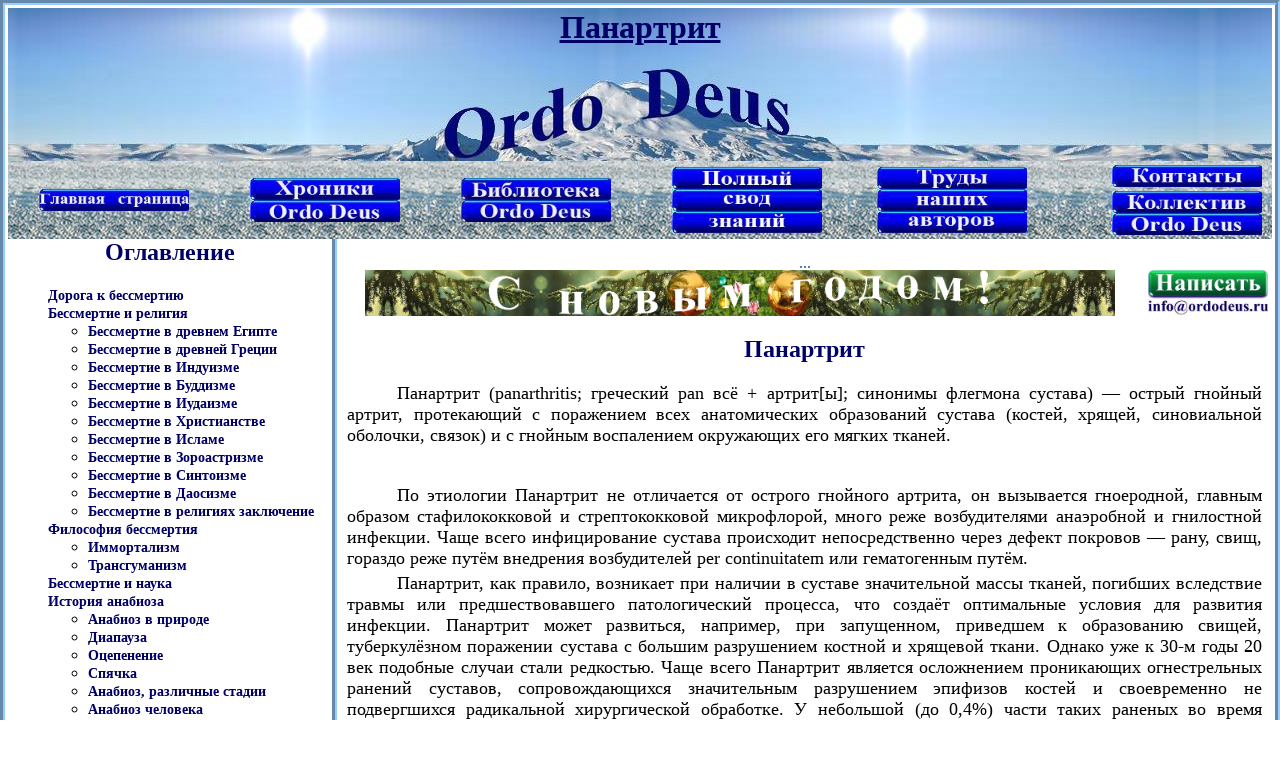

--- FILE ---
content_type: text/html; charset=cp1251
request_url: https://www.ordodeus.ru/Ordo_Deus12_Panartrit.html
body_size: 6980
content:
<! DOCTYPE HTML PUBLIC “-//W3C//DTD HTML 4.01//EN” “http://www.w3.org/TR/htm14/strict.dtd”>
<html>
<head>
<meta http-equiv="Content-Type" content="text/html;charset=windows-1251">




<meta name="Keywords" content="Панартрит">
<meta name="Description" content="Панартрит">
<title>Панартрит</title>




<link href="TableStyleCss.css" type="text/css" rel="stylesheet">
<script type="text/javascript">
  var _gaq = _gaq || [];
  _gaq.push(['_setAccount', 'UA-37653899-1']);
  _gaq.push(['_trackPageview']);

  (function() {
    var ga = document.createElement('script'); ga.type = 'text/javascript'; ga.async = true;
    ga.src = ('https:' == document.location.protocol ? 'https://ssl' : 'http://www') + '.google-analytics.com/ga.js';
    var s = document.getElementsByTagName('script')[0]; s.parentNode.insertBefore(ga, s);
  })();
</script>
</head>
<body text="#000000" leftmargin="0" rightmargin="0" topmargin="0" bottommagin="0">
<table width="100%" align="center"  class="ramkaobobshchaja">
  <tr>
        <td>
<table border="0" width="100%" cellpadding="0" cellspacing="0" align="center">
     <tr class="Zalivka_Nebo_3" height="61" align="center">
        <td align="center"></td>
        
        
        
        
        <td align="center"><h1 class="Ha1">Панартрит</h1></td>
        
        
        
        
        <td align="center"></td></tr>
     <tr  class="tdtr2" align="center" height="92">
        <td align="center"></td>
        <td align="center"></td>
        <td align="center"></td>
    </tr>
</table>
<table border="0" width="100%" cellpadding="0" cellspacing="0" align="center">
    <tr class="trtd" align="center">
        <td rowspan="1" align="center" width="17%"><a href="index.html#Ordo Deus - Дорога к бессмертию"><img src="KnopkaOglavlenie.jpg" width="150" height="22"></a></td>
        <td rowspan="1" align="center" width="17%"><a href="contacts_Hroniki_Ordo_Deus.html"><img src="KnopkaHroniki_Ordo_Deus.jpg" width="150" height="44"></a></td>
        <td rowspan="1" align="center" width="17%"><a href="Ordo_Deus4biblioteka.html#Библиотека   Ordo Deus"><img src="KnopkaBiblioteka.jpg" width="150" height="44"></a></td>
        <td rowspan="1" align="center" width="17%"><a href="Ordo_Deus11_Polnyj_Svod_Znanij.html"><img src="KnopkaPolnyjSvodZnanij.jpg" width="150" height="66"></a></td>
        <td rowspan="1" align="center" width="16%"><a href="Ordo_Deus4katalog_statejNA.html#Каталог статей наших авторов"><img src="KnopkaStatiavtorov.jpg" width="150" height="66"></a></td>
        <td rowspan="1" align="center" width="16%"><p><a href="contacts.php"><img src="KnopkaKontakty.jpg" width="150" height="22"></a></p><p><a href="contacts_Kollektiv_Ordo_Deus.html"><img src="KnopkaKollektiv_Ordo_Deus.jpg" width="150" height="44"></a></p></td>
    </tr>
</table>

<table border="0" width="100%" cellpadding="0" cellspacing="0">
    <tr>
        <td width="26%" class="ramkaoglavlenie">
<h2>
Оглавление 
</h2>
<ol>
<li><a href="index.html#Дорога к бессмертию">
Дорога к бессмертию
</a></li>
<li><a href="Ordo_Deus1.html#Бессмертие и религии">
Бессмертие и религия
</a></li>
<ul class="spisok">
<li><a href="Ordo_Deus1_a.html#Бессмертие в древнем Египте">
Бессмертие в древнем Египте 
</a></li>
<li><a href="Ordo_Deus1_b.html#Бессмертие в древней Греции">
Бессмертие в древней Греции
</a></li>
<li><a href="Ordo_Deus1_c.html#Бессмертие в Индуизме">
Бессмертие в Индуизме
</a></li>
<li><a href="Ordo_Deus1_d.html#Бессмертие в Буддизме">
Бессмертие в Буддизме
</a></li>
<li><a href="Ordo_Deus1_e.html#Бессмертие в Иудаизме">
Бессмертие в Иудаизме
</a></li>
<li><a href="Ordo_Deus1_f.html#Бессмертие в Христианстве">
Бессмертие в Христианстве
</a></li>
<li><a href="Ordo_Deus1_g.html#Бессмертие в Исламе">
Бессмертие в Исламе
</a></li>
<li><a href="Ordo_Deus1_h.html#Бессмертие в Зороастризме">
Бессмертие в Зороастризме
</a></li>
<li><a href="Ordo_Deus1_i.html#Бессмертие в Синтоизме">
Бессмертие в Синтоизме
</a></li>
<li><a href="Ordo_Deus1_j.html#Бессмертие в Даосизме">
Бессмертие в Даосизме
</a></li>
<li><a href="Ordo_Deus1_k.html#Бессмертие в религиях заключение">
Бессмертие в религиях заключение
</a></li></ul>
<li><a href="Ordo_Deus1a.html#Философия бессмертия">
Философия бессмертия</a></li>
<ul class="spisok">
<li><a href="Ordo_Deus1a_a.html#Иммортализм">
Иммортализм
</a></li>
<li><A href="Ordo_Deus1a_b.html#Трансгуманизм">
Трансгуманизм
</a></li></ul>
<li><a href="Ordo_Deus2.html#Бессмертие и наука">
Бессмертие и наука
</a></li>
<li><a href="Ordo_Deus2a.html#История анабиоза">
История анабиоза
</a></li>
<ul class="spisok">
<li><a href="Ordo_Deus2a_a.html#Анабиоз в природе">
Анабиоз в природе
</a></li>
<li><a href="Ordo_Deus2a_b.html#Диапауза">
Диапауза
</a></li>
<li><a href="Ordo_Deus2a_c.html#Оцепенение">
Оцепенение
</a></li>
<li><a href="Ordo_Deus2a_d.html#Спячка">
Спячка
</a></li>
<li><a href="Ordo_Deus2a_e.html#Анабиоз, различные стадии">
Анабиоз, различные стадии
</a></li>
<li><a href="Ordo_Deus2a_f.html#Анабиоз человека">
Анабиоз человека
</a></li>
</ul>
<li><a href="Ordo_Deus2b.html#Смерть">
Смерть
</a></li>
<ul class="spisok">
<li><a href="Ordo_Deus2b_a.html#Философия смерти">
Философия смерти
</a></li>
<li><a href="Ordo_Deus2b_b.html#Танатология">
Танатология
</a></li>
</ul>
<li><a href="Ordo_Deus2c.html#Кора головного мозга">
Кора головного мозга
</a></li>
<ul class="spisok">
<li><a href="Ordo_Deus2c_a.html#Анатомия коры головного мозга">
Анатомия коры головного мозга
</a></li>
<li><a href="Ordo_Deus2c_b.html#Физиология коры головного мозга">
Физиология коры головного мозга
</a></li>
</ul>
<li><a href="Ordo_Deus2d.html#Бессмертие и анабиоз">
Бессмертие и анабиоз
</a></li>
<li><a href="Ordo_Deus2e.html#Анабиоз, медицина и биология">
Анабиоз, медицина и биология
</a></li>
<ul class="spisok">
<li><a href="Ordo_Deus2e_a.html#Дегидратация">
Дегидратация
</a></li>
<li><a href="Ordo_Deus2e_b.html#Искусственная гипотермия">
Искусственная гипотермия
</a></li>

<li><a href="Ordo_Deus2e_c.html#Клатраты ксенона">
Клатраты ксенона
</a></li>
<li><a href="Ordo_Deus2e_d.html#Анабиоз клатратный">
Анабиоз клатратный
</a></li>
</ul>
<li><a href="Ordo_Deus3.html#Анабиоз и экономика">
Анабиоз и экономика
</a></li>
<ul class="spisok"><LI><A href="Ordo_Deus3_a.html#Цена анабиоза">
Цена анабиоза
</a></li>
</ul>
<li><a href="Ordo_Deus3a.html#Анабиоз и закон">
Анабиоз и закон
</a></li>
<li><a href="Ordo_Deus3b.html#Анабиоз в Антарктиде">
Анабиоз в Антарктиде
</a></li>
<li><a href="Ordo_Deus3c.html#Техническое обеспечение анабиоза">
Техническое обеспечение анабиоза
</a></li>
<li><a href="Ordo_Deus3d.html#Бессмертие и вера">
Бессмертие и вера
</a></li>
<li><a href="Ordo_Deus4biblioteka.html#Библиотека   Ordo Deus">
Библиотека   Ordo Deus
</a></li>
<ul class="spisok">
<li><a href="Ordo_Deus4dab_katalog.html#Каталог заглавий">
Каталог заглавий
</a></li>
<li><a href="Ordo_Deus4e_a.html#Авторский Каталог">
Каталог авторский 
</a></li>
<li><a href="Ordo_Deus4katalog_zabolevanij.html#Каталог заболеваний">
Каталог заболеваний
</a></li>
<li><a href="Ordo_Deus4e_b.html#Систематический каталог">
Каталог систематический 
</a></li>
<li><a href="Ordo_Deus4.html#Терминологический словарь">
Общий терминологический словарь
</a></li>
<li><a href="Ordo_Deus4Slovar_EN_iT_terminov.html#Словарь естественнонаучных и технических терминов">
Словарь естественнонаучных и технических терминов
</a></li>
<li><a href="Ordo_Deus4Slovar_Med_terminov.html#Словарь медицинских терминов">
Словарь медицинских терминов
</a></li>
<li><a href="Ordo_Deus5.html#Краткие сведения об упоминаемых авторах">
Краткие сведения об упоминаемых авторах
</a></li>
<li><a href="Ordo_Deus4a.html#Рецепты эликсиров бессмертия">
Рецепты эликсиров бессмертия
</a></li>
<li><a href="Ordo_Deus4b.html#Избранные афоризмы">
Избранные афоризмы 
</a></li>
<li><a href="Ordo_Deus4e.html#Список литературы">
Список литературы и других источников информации
</a></li>
</ul>
<li><a href="contacts.php#Контактная страница Ordo Deus">
Контактная страница Ordo Deus 
</a></li>
<ul class="spisok">
<li><a href="contacts_a.html#План развития Ordo Deus">
План развития Ordo Deus 
</a></li>
<li><a href="contacts_b.html#Организация -  Ordo Deus">
Организация -  Ordo Deus
</a></li>
<li><a href="contacts_d.html#Устав Ordo Deus">
Устав Ordo Deus
</a></li>
<li><a href="contacts_c.html#Завет  Ordo Deus">
Завет  Ordo Deus
</a></li>
<li><a href="contacts_Hroniki_Ordo_Deus.html#Хроники Ordo Deus">
Хроники Ordo Deus
</a></li>
<li><a href="contacts_Kollektiv_Ordo_Deus.html">
Коллектив Ordo Deus
</a></li>
<li><a href="Ordo_Deus11_Polnyj_Svod_Znanij.html#Полный свод знаний">
Полный свод знаний
</a></li>
</ul></ol>
        </td>
        <td width="74%">
  <table align="center"><tr align="center" class="Zalivka_Nebo_3" border="0" cellpadding="0"><td align="center" width="33%"></td><td align="center" width="34%"> 
<div id="google_translate_element"></div><script>
function googleTranslateElementInit() {
  new google.translate.TranslateElement({
    pageLanguage: 'ru'
  }, 'google_translate_element');
}
</script><script src="//translate.google.com/translate_a/element.js?cb=googleTranslateElementInit"></script>
</td><td align="center" width="33%"></td></tr></table>      

<table width="100%" border="0" cellpadding="0" cellspacing="0" align="center">
    <tr align="center">
        <td align="center"><a href="contacts.php#Напишите нам письмо" target="_blank"><img src="zz_Obyavlenie.jpg" width="750" height="46"></a></td>
        <td align="center"><a href="contacts.php#Напишите нам письмо" target="_blank"><img src="zz_Pozvonit_napisat.jpg" width="120" height="46"></a></td>
    </tr>
</table>





<h2>
Панартрит
</h2>


<p>Панартрит (panarthritis; греческий pan всё + артрит[ы]; синонимы флегмона сустава) — острый гнойный артрит, протекающий с поражением всех анатомических образований сустава (костей, хрящей, синовиальной оболочки, связок) и с гнойным воспалением окружающих его мягких тканей.</p>



<table align="center">
    <tr align="center">
        <td align="center">
          <script type="text/javascript"><!--
            google_ad_client = "ca-pub-1668736262224644";
            /* 728&#42;90 Доска почета */
            google_ad_slot = "3806138576";
            google_ad_width = 728;
            google_ad_height = 90;
            //-->
            </script>
            <script type="text/javascript"
            src="http://pagead2.googlesyndication.com/pagead/show_ads.js">
         </script>
        </td>
    </tr>
</table>
<p> <br> </p>

<p>По этиологии Панартрит не отличается от острого гнойного артрита, он вызывается гноеродной, главным образом стафилококковой и стрептококковой микрофлорой, много реже возбудителями анаэробной и гнилостной инфекции. Чаще всего инфицирование сустава происходит непосредственно через дефект покровов — рану, свищ, гораздо реже путём внедрения возбудителей per continuitatem или гематогенным путём.</p><p>
Панартрит, как правило, возникает при наличии в суставе значительной массы тканей, погибших вследствие травмы или предшествовавшего патологический процесса, что создаёт оптимальные условия для развития инфекции. Панартрит может развиться, например, при запущенном, приведшем к образованию свищей, туберкулёзном поражении сустава с большим разрушением костной и хрящевой ткани. Однако уже к 30-м годы 20 век подобные случаи стали редкостью. Чаще всего Панартрит является осложнением проникающих огнестрельных ранений суставов, сопровождающихся значительным разрушением эпифизов костей и своевременно не подвергшихся радикальной хирургической обработке. У небольшой (до 0,4%) части таких раненых во время Великой Отечественной войны наблюдался особо грозный острый гнилостный Панартрит При менее тяжёлой открытой травме сустава переход возникшего гнойного артрита в Панартрит возможен в связи с запоздалым или нерациональным лечением, особенно при нарушенной приспособительной (защитной) реактивности организма.</p><p>
Патологоанатомически Панартрит характеризуется сочетанием признаков гнойного остеоартрита (смотри полный свод знаний) и периартикулярной флегмоны (смотри полный свод знаний). Всегда обнаруживают некротизированные фрагменты кости или костные секвестры (смотри полный свод знаний: Секвестр, секвестрация). При затянувшемся течении образуются большие массы грануляционной ткани (смотри полный свод знаний); вялые стекловидные грануляции могут выступать из раневых отверстий или свищей в форме грибовидных разрастаний. В особо тяжёлых случаях огнестрельного Панартрит возможно быстрое распространение гнойно-некротического процесса с поражённого эпифиза в костномозговую полость по всему диафизу кости.</p><p>
Клинические, картина Панартрит отличается от картины острого гнойного артрита признаками нагноения в мягких тканях (гиперемия кожи, инфильтрация с участками размягчения, флюктуации), а также тяжестью общих расстройств. Последние (гнойно-резорбтивная лихорадка, очень высокий лейкоцитоз со сдвигом лейкоцитарной формулы влево и др.) выражены тем резче, чем крупнее поражённый сустав. Однако течение Панартрит, развившегося на фоне травматического истощения больного или длительно существующего и торпидно прогрессирующего, может быть безлихорадочным, со слабо выраженной лейкоцитарной реакцией, но с анэозинофилией, с нарастающими эритропенией и гипохромной анемией. Такое течение особенно неблагоприятно. Для длительно существующего Панартрит характерно образование гнойных затёков (смотри полный свод знаний), иногда на очень большом расстоянии от сустава.</p><p>
Для диагностики Панартрит, помимо описанной клинические, симптоматики, очень важно рентгенологическое исследование, выявляющее тяжесть и распространённость инфекционные процесса.</p><p>
Лечение Панартрит только оперативное, по возможности раннее и радикальное. Артротомии бесполезны, показана обширная резекция поражённого сустава с обязательным вскрытием и дренированием затёков, если они имеются, с надёжной иммобилизацией и проведением самой энергичной антибактериальной и общеукрепляющей терапии, иммунотерапии и местным применением протеолитических ферментов. В особо тяжёлых случаях и при безуспешности резекции неизбежна ампутация конечности (при Панартрит тазобедренного или плечевого суставов — экзартикуляция).</p>

<p> <br> </p>
<table align="center" width="750" height="90">
    <tr align="center">
        <td align="center">
          <!-- Яндекс.Директ -->
          <script type="text/javascript">
            yandex_partner_id = 105491;
            yandex_site_bg_color = 'FFFFFF';
            yandex_site_charset = 'windows-1251';
            yandex_ad_format = 'direct';
            yandex_direct_type = '728x90';
            yandex_direct_header_position = 'bottom';
            yandex_direct_header_bg_color = 'FEEAC7';
            yandex_direct_title_color = '0000CC';
            yandex_direct_url_color = '006600';
            yandex_direct_all_color = '0000CC';
            yandex_direct_text_color = '000000';
            yandex_direct_hover_color = '0066FF';
            yandex_direct_favicon = true;
            document.write('<sc'+'ript type="text/javascript" src="http://an.yandex.ru/system/context.js"></sc'+'ript>');
          </script>
        </td>
    </tr>
</table>
<p> <br> </p>

        </td>
    </tr>
</table>


<p>Прогноз при Панартрит всегда самый серьёзный. Старинная мнемоническая формула характеризует исход Панартрит как одну из трёх потерь: при наиболее успешном лечении Панартрит приводит к неподвижности сустава (потеря функции); для спасения больного может потребоваться ампутация (потеря конечности); при безуспешности лечения больной гибнет от сепсиса (потеря жизни).</p><p>
Профилактика — своевременное правильное оперативное и консервативное лечение ранений суставов и их инфекционные поражений (смотри полный свод знаний: Артриты, острый гнойный артрит, Суставы).</p>


<table align="center">
    <tr>
        <td>
<p class="osobyjabzats">Русанов С.А.
</p>
        </td>
    </tr>
</table>




<table width="100%" align="center" cellpadding="0" cellspacing="0">
  <tr align="center">
    <td width="33%" align="center">
      <!-- Яндекс.Директ -->
      <script type="text/javascript">
        yandex_partner_id = 105491;
        yandex_site_bg_color = 'FFFFFF';
        yandex_site_charset = 'windows-1251';
        yandex_ad_format = 'direct';
        yandex_direct_type = '300x300';
        yandex_direct_header_position = 'bottom';
        yandex_direct_header_bg_color = 'FEEAC7';
        yandex_direct_title_color = '0000CC';
        yandex_direct_url_color = '006600';
        yandex_direct_all_color = '0000CC';
        yandex_direct_text_color = '000000';
        yandex_direct_hover_color = '0066FF';
        yandex_direct_favicon = true;
        document.write('<sc'+'ript type="text/javascript" src="http://an.yandex.ru/system/context.js"></sc'+'ript>');
      </script>
    </td>
    <td width="34%" align="center">
    <a href="contacts_Pomoch_Sajtu_Ordo_Deus.php" target="_blank"><img src="zz_Pozhertvovanie.jpg" width="450" height="92"></a>
<!-- Яндекс.Маркет -->
<script type="text/javascript">
yandex_partner_id = 105491;
yandex_site_bg_color = 'FFFFFF';
yandex_site_charset = 'windows-1251';
yandex_ad_format = 'market';
yandex_font_size = 1;
yandex_market_type = 'horizontal';
yandex_market_border_type = 'block';
yandex_market_limit = 2;
yandex_market_header_bg_color = 'E7DDF6';
yandex_market_border_color = 'E3D8F4';
yandex_market_title_color = '666666';
yandex_market_category_color = '0B57AC';
yandex_market_text_color = '000000';
yandex_market_hover_color = '999999';
document.write('<sc'+'ript type="text/javascript" src="http://an.yandex.ru/system/context.js"></sc'+'ript>');
</script>    </td>
    <td width="33%" align="center">
      <script type="text/javascript"><!--
        google_ad_client = "pub-1668736262224644";
        /* 336x280, создано 11.05.11 */
        google_ad_slot = "6759604973";
        google_ad_width = 336;
        google_ad_height = 280;
        //-->
      </script>
      <script type="text/javascript"
        src="http://pagead2.googlesyndication.com/pagead/show_ads.js">
      </script>
    </td>
  </tr>
</table>
 
 


<table width="100%" align="center">
  <tr>
    <td width="33%" align="center"><h4><a href="index.html">&lArr; Перейти на главную страницу сайта <br>&lArr;</a></h4></td>
    <td width="34%" align="center"><h4><a href="Ordo_Deus12_Panartrit.html">&uArr; Вернуться в начало страницы &uArr;</a></h4></td>
    <td width="33%" align="center"><h4><a href="Ordo_Deus4biblioteka.html">Библиотека   Ordo Deus  &rArr;<br>&rArr;</a></h4></td>
  </tr>
  <tr>
    <td width="33%" align="center"><h4><a href="Ordo_Deus12_Panaritsij.html">&lArr;   Панариций</a></h4></td>
    <td width="34%" align="center"><h4><a href="Ordo_Deus11_Polnyj_Svod_Znanij.html">&dArr; Полный свод знаний. Том первый А. &dArr;</a></h4></td>
    <td width="33%" align="center"><h4><a href="Ordo_Deus12_Pankardit.html">Панкардит  &rArr;</a></h4></td>
  </tr>
</table>




<table align="center">
    <tr> 
        <td>
<p class="osobyjabzatstekst">
Все статьи  в полном изложении, Вы можете найти в большой медицинской энциклопедии — Главный редактор: академик АН СССР (РАН) и АМН СССР (РАМН) Б.В. Петровский. — Москва издательство «Советская энциклопедия» 1989г.
</p>
        </td>
    </tr>
</table>
<table align="center">
    <tr>
        <td>
<p class="osobyjabzats">
Внимание! Вы находитесь в библиотеке «Ordo Deus». Все книги в электронном варианте, содержащиеся в библиотеке «Ordo Deus», принадлежат их законным владельцам (авторам, переводчикам, издательствам). Все книги и статьи взяты из открытых источников и размещаются здесь только для чтения.
</p>
        </td>
    </tr>
</table>
<table align="center">
    <tr>
        <td>
<p class="osobyjabzats">
Вся информация на сайте Ordo Deus находится в свободном доступе. Ordo Deus не предоставляет информацию на платной основе.</p>
        </td>
    </tr>
</table>
<table align="center">
    <tr>
        <td>
<p class="osobyjabzats">
Все авторские права сохраняются за правообладателями. Если Вы являетесь автором данного документа и хотите дополнить его или изменить, уточнить реквизиты автора, опубликовать другие документы или возможно вы не желаете, чтобы какой-то из ваших материалов находился в библиотеке, пожалуйста, свяжитесь с нами по e-mail:<br>info @ ordodeus. ru<br> Формы для прямой связи с нами находятся в нижней части страниц: контакты и устав «Ordo Deus», для перехода на эти страницы воспользуйтесь кнопкой контакты вверху страницы или ссылкой в  оглавлении сайта.
</p>
        </td>
    </tr>
</table>
<p class="tsitatavtekste">
Вас категорически не устраивает перспектива безвозвратно исчезнуть из этого мира? Вы не желаете закончить свой жизненный путь в виде омерзительной гниющей органической массы пожираемой копошащимися в ней могильными червями? Вы желаете вернувшись в молодость прожить ещё одну жизнь? Начать всё заново? Исправить совершённые ошибки? Осуществить несбывшиеся мечты? Перейдите по ссылке:
<a href="index.html#Ordo Deus - Дорога к бессмертию" target="_blank">«главная страница»</a>.  
</p>
<table align="center">
    <tr align="center"> 
        <td align="center"> 
<p>&copy; Ordo Deus, 2010. При копировании ссылка на сайт <a href="http://www.ordodeus.ru/">http://www.ordodeus.ru</a> обязательна.
</p>
        </td>
    </tr>
</table>
        </td>
    </tr>
</table>
</body></html>
